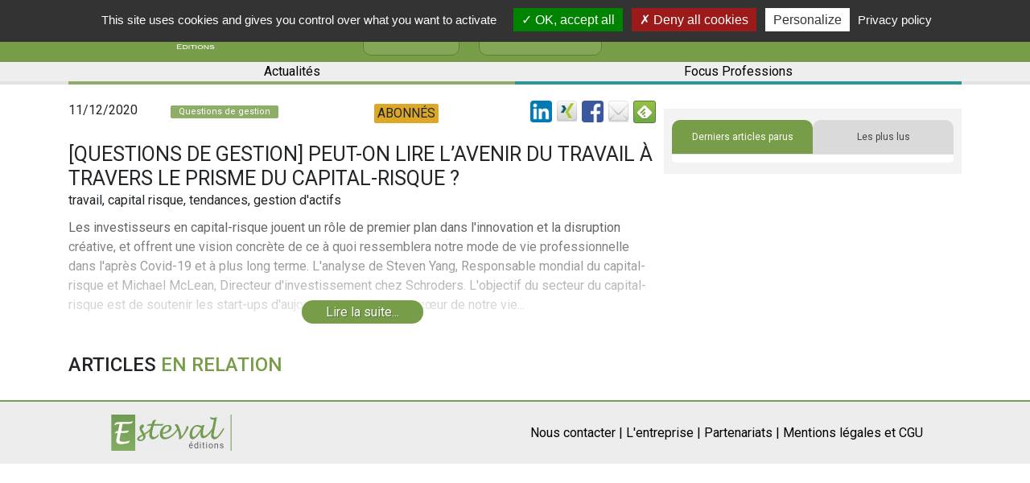

--- FILE ---
content_type: text/html; charset=UTF-8
request_url: https://www.esteval.fr/article.24809.questions-de-gestion-peut-on-lire-l-avenir-du-travail-a-travers-le-prisme-du-capital-risque
body_size: 36742
content:
<!DOCTYPE html>
<html lang="fr">
<head>
<title>[Questions de Gestion] Peut-on lire l’avenir du travail à travers le prisme du capital-risque ? - Epargnons Responsable - Le Bas de laine - Esteval</title>

<meta http-equiv="Content-Type" content="text/html; charset=utf-8">
<meta name="viewport" content="width=device-width, initial-scale=1">

<link rel="canonical" href="https://www.esteval.fr/article.24809.questions-de-gestion-peut-on-lire-l-avenir-du-travail-a-travers-le-prisme-du-capital-risque">
    
<META NAME="Keywords" CONTENT="travail, capital risque, tendances, gestion d&#039;actifs"/>
<META NAME="description" CONTENT="Les investisseurs en capital-risque jouent un rôle de premier plan dans l&#039;innovation et la disruption créative, et offrent une vision concrète de ce à quoi..."/>

<meta name="robots" content="index, follow" />
    
<meta property="og:site_name" content="Esteval, Informations et actualités patrimoine, finance, économie, immobilier" />
<meta property="og:type" content="article"/>
<meta property="og:title" content="[Questions de Gestion] Peut-on lire l’avenir du travail à travers le prisme du capital-risque ? - Epargnons Responsable - Le Bas de laine - Esteval"/>
<meta property="og:description" content="Les investisseurs en capital-risque jouent un rôle de premier plan dans l&#039;innovation et la disruption créative, et offrent une vision concrète de ce à quoi..."/>
<meta property="og:image" content="https://www.esteval.fr/files/articles-slideshow-images/default/qdg/QuestionGestion%20%285%29.jpg"/>
<meta property="og:url" content="https://www.esteval.fr/article.24809.questions-de-gestion-peut-on-lire-l-avenir-du-travail-a-travers-le-prisme-du-capital-risque"/>
<meta name="twitter:card" content="summary_large_image">
<meta name="twitter:site" content="@bisaga">
<meta name="twitter:creator" content="@bisaga">
<meta name="twitter:title" content="[Questions de Gestion] Peut-on lire l’avenir du travail à travers le prisme du capital-risque ? - Epargnons Responsable - Le Bas de laine - Esteval">
<meta name="twitter:description" content="Les investisseurs en capital-risque jouent un rôle de premier plan dans l&#039;innovation et la disruption créative, et offrent une vision concrète de ce à quoi...">
<meta name="twitter:image" content="https://www.esteval.fr/files/articles-slideshow-images/default/qdg/QuestionGestion%20%285%29.jpg">

<meta name="google-signin-client_id" content="392062109487-r0q373i7skfukp790au4a7jmaun4laee.apps.googleusercontent.com">

<link rel="alternate" type="application/rss+xml"
          title="Flux RSS Esteval"
          href="/rss/" />

<link rel="shortcut icon" href="/images/favicon.jpg" />

    <script type="application/ld+json">
        {"@context":"https:\/\/schema.org\/","@type":"Organization","name":"Esteval","url":"https:\/\/www.esteval.fr","sameAs":["https:\/\/fr.linkedin.com\/in\/thierry-bisaga-66a77a","https:\/\/www.twitter.com\/bisaga","https:\/\/www.facebook.com\/Estevaleditions\/"]}    </script>
<script type="application/ld+json">
        {"@context":"https:\/\/schema.org\/","@type":"Article","name":"[Questions de Gestion] Peut-on lire l\u2019avenir du travail \u00e0 travers le prisme du capital-risque ?","author":"Esteval","description":"Les investisseurs en capital-risque jouent un r\u00f4le de premier plan dans l'innovation et la disruption cr\u00e9ative, et offrent une vision concr\u00e8te de ce \u00e0 quoi..."}    </script>

<script src="/js/string.js"></script>

<script>
var IS_AUTHENTICATED = false;
var articleId = 24809;

var GOOGLE_SIGNIN_CLIENT_ID = "392062109487-r0q373i7skfukp790au4a7jmaun4laee.apps.googleusercontent.com";

var FACEBOOK_LOGIN_APP_ID = "557987284566531";
</script>
<script>
function SubmitForm(strFormName)
{
	document.forms[strFormName].submit();
}
function popup(strURL , intWidth , intHeight)
{
	window.open(strURL , "" , "width="+intWidth+",height="+intHeight+",resizable,scrollbars=yes");
}
</script>

<script src="https://code.jquery.com/jquery-3.3.1.min.js"></script>
<script src="https://cdnjs.cloudflare.com/ajax/libs/popper.js/1.12.9/umd/popper.min.js" integrity="sha384-ApNbgh9B+Y1QKtv3Rn7W3mgPxhU9K/ScQsAP7hUibX39j7fakFPskvXusvfa0b4Q" crossorigin="anonymous"></script>

<script src="//cdn.jsdelivr.net/npm/js-cookie@2/src/js.cookie.min.js"></script>

<script src="/tools/readMore/dist/readmore.js?1"></script>
<link rel="stylesheet" href="/tools/readMore/dist/readmore.css">

            <script src="/js/pub.js?ebf9e2cfe8c7bfc26371d97d8299e2af"></script>
                <script src="/js/articlesLoad.js?27ffa957dd20ca14030b626d535e050a"></script>
                <script src="/js/form.js?320c200e081d4e4f4e082369c16acde0"></script>
        
<script src="/tools/tarteaucitron/tarteaucitron.js"></script>

<script>
    tarteaucitron.init({
        "privacyUrl": "/cgu/", /* Privacy policy url */

        "hashtag": "#tarteaucitron", /* Open the panel with this hashtag */
        "cookieName": "tarteaucitron", /* Cookie name */

        "orientation": "top", /* Banner position (top - bottom - middle - popup) */

        "groupServices": false, /* Group services by category */

        "showAlertSmall": false, /* Show the small banner on bottom right */
        "cookieslist": false, /* Show the cookie list */

        "closePopup": false, /* Show a close X on the banner */

        "showIcon": false, /* Show cookie icon to manage cookies */
        //"iconSrc": "", /* Optionnal: URL or base64 encoded image */
        "iconPosition": "BottomRight", /* BottomRight, BottomLeft, TopRight and TopLeft */

        "adblocker": false, /* Show a Warning if an adblocker is detected */

        "DenyAllCta" : true, /* Show the deny all button */
        "AcceptAllCta" : true, /* Show the accept all button when highPrivacy on */
        "highPrivacy": true, /* HIGHLY RECOMMANDED Disable auto consent */

        "handleBrowserDNTRequest": false, /* If Do Not Track == 1, disallow all */

        "removeCredit": true, /* Remove credit link */
        "moreInfoLink": true, /* Show more info link */

        "useExternalCss": false, /* If false, the tarteaucitron.css file will be loaded */
        "useExternalJs": false, /* If false, the tarteaucitron.js file will be loaded */

        //"cookieDomain": ".my-multisite-domaine.fr", /* Shared cookie for multisite */

        "readmoreLink": "/cgu/", /* Change the default readmore link */

        "mandatory": true, /* Show a message about mandatory cookies */
    });
</script>

    <script src="https://www.google.com/recaptcha/api.js" async defer></script>
</head>

<body>

<script src="https://accounts.google.com/gsi/client" async defer></script>
<script src="/js/facebook-login.js"></script>

<script>
    // google analytics
    // UA:  UA-38656508-1
    // GA4: G-YMB6QGS5RC
    tarteaucitron.user.gtagUa = 'G-YMB6QGS5RC';
    // tarteaucitron.user.gtagUa = 'UA-38656508-1';
    tarteaucitron.user.gtagMore = function () {
        additionalGtags.forEach(function (value, index) {
            gtag(value.command, value.target, value.parameters);
        } );

    };
    (tarteaucitron.job = tarteaucitron.job || []).push('gtag');
</script>

<!-- Global site tag (gtag.js) - Google Analytics -->
<script>
    window.dataLayer = window.dataLayer || [];
    function gtag(){dataLayer.push(arguments);}
    // gtag('js', new Date());
    // gtag('config', 'UA-38656508-1');

    let additionalGtags = [];
    function googleAnalytics(command, target, parameters)
    {
        if (Cookies.get("tarteaucitron") !== undefined && Cookies.get("tarteaucitron").indexOf("gtag=true") !== -1) {
            additionalGtags.push({
                "command": command,
                "target": target,
                "parameters": parameters
            });
        } else if (typeof parameters.event_callback === "function") {
            parameters.event_callback();
        }
    }
</script>


    <script>
        $(function () {
            if (document.location.href.indexOf('https://esteval.fr') !== -1) {
                setTimeout(function () {
                    let fixedUrl = document.location.href.replace('https://esteval.fr',
                        'https://www.esteval.fr');
                    document.location.replace(fixedUrl);
                }, 1000);
            }
        });
    </script>
    
<link rel="stylesheet" href="/tools/shadowbox-dist/build/shadowbox.css"
	type="text/css" media="screen" />

<script src="/tools/shadowbox-dist/build/shadowbox.js"></script>

<script>

function moveCloseLink(){ 
    $('#sb-title').after($('#sb-info'));
}


Shadowbox.init({
    language: "fr-FR" ,
    handleOversize: "drag",
    modal: true
    //, displayNav: false
    , onOpen: moveCloseLink
});
</script>
<link href='/css/esteval.3.0.css?15' rel='stylesheet' type='text/css'>

<script src="https://code.jquery.com/jquery-3.3.1.min.js"></script>
<script src="https://cdnjs.cloudflare.com/ajax/libs/popper.js/1.12.9/umd/popper.min.js" integrity="sha384-ApNbgh9B+Y1QKtv3Rn7W3mgPxhU9K/ScQsAP7hUibX39j7fakFPskvXusvfa0b4Q" crossorigin="anonymous"></script>

<script src="//cdn.jsdelivr.net/npm/js-cookie@2/src/js.cookie.min.js"></script>

<script src="/tools/readMore/dist/readmore.js?1"></script>
<link rel="stylesheet" href="/tools/readMore/dist/readmore.css">

<link rel="stylesheet" href="https://maxcdn.bootstrapcdn.com/bootstrap/4.0.0/css/bootstrap.min.css" integrity="sha384-Gn5384xqQ1aoWXA+058RXPxPg6fy4IWvTNh0E263XmFcJlSAwiGgFAW/dAiS6JXm" crossorigin="anonymous">
    <script src="https://maxcdn.bootstrapcdn.com/bootstrap/4.0.0/js/bootstrap.min.js" integrity="sha384-JZR6Spejh4U02d8jOt6vLEHfe/JQGiRRSQQxSfFWpi1MquVdAyjUar5+76PVCmYl" crossorigin="anonymous"></script>

    <!-- FontAwesome -->
    <link rel="stylesheet" href="https://cdnjs.cloudflare.com/ajax/libs/font-awesome/4.7.0/css/font-awesome.min.css">
    <link href="https://fonts.googleapis.com/css?family=Roboto+Slab" rel="stylesheet">
    <link href="https://fonts.googleapis.com/css?family=Roboto:300,400,500" rel="stylesheet">

<link href='/css/wf3/style.css?6' rel='stylesheet' type='text/css'>

<link href="/css/wf3/espace-personnel.css" rel="stylesheet"/>
<link href="/css/wf3/registration.css" rel="stylesheet"/>

<script src="/themes/esteval-v3/functions.js"></script>

<script src="/js/script.js"></script>

<script src="/js/article-loadmore.js"></script>

<div id="CNIL-notice" class="notice notice-info alert-dismissable" style="display: none;"><button class="close" onclick="Cookies.set('ck_cookies_use_accept', '1', { expires: 365 }); $('#CNIL-notice').hide();
" type="button" data-cookie-name="mn-cookie-accept" data-cookie-value="true" data-dismiss="notice">&times;</button>En poursuivant votre navigation sur ce site, vous acceptez l'utilisation de cookies pour vous proposer des contenus et services adapt&eacute;s &agrave; vos centres d'int&eacute;r&ecirc;ts.
<a href="/section.23.mentions-legales-conditions-generales-d-utilisation" class="CNIL-notice__en-savoir-plus">En savoir plus et g&eacute;rer ces param&egrave;tres</a>
<script>// <![CDATA[
$(function () {
  if (Cookies.get('ck_cookies_use_accept') == undefined)
  {
//    $('#CNIL-notice').show();
  }
});
// ]]></script>
</div>
<header class="container-fluid">
    <div class="row align-item-center">
        <div class="container">
            <div class="row">
        <div class="col col-8 col-sm-8 col-md-8 col-lg-8 col-xl-8">
            <!--Navbar-->
            <nav class="d-block d-sm-block d-md-block d-xl-none navbar-light light-blue lighten-4">

                <!-- Collapse button -->
                <button class="navbar-toggler toggler-example" type="button" data-toggle="collapse" data-target="#navbarSupportedContent1" aria-controls="navbarSupportedContent1" aria-expanded="false" aria-label="Toggle navigation">
                        <span class="dark-blue-text">
                            <i class="fa fa-bars fa-1x"></i>
                        </span>
                </button>

                <!-- Collapsible content -->
                <div class="collapse navbar-collapse" id="navbarSupportedContent1">

                    <!-- Links -->
                    <ul class="navbar-nav ml-auto">
                        <li class="nav-item">
                            <i class="fa fa-search fa-lg d-none d-sm-none d-md-none d-xl-block" aria-hidden="true"></i>
                            <form action="index.php">
                                <div class="form-group m-0">
                                    <input type="search" name="search_site_keywords" placeholder="Rechercher sur le site..." class="form-control search_mobile">
                    <input type="hidden" name="special" value="recherche">
                                </div>
                            </form>
                        </li>
                        <li class="nav-item active">
                            <a class="nav-link" href="https://www.esteval.fr/section.7.l-entreprise">L'entreprise
                            <span class="sr-only"></span>
                            </a>
                        </li>
                        <li class="nav-item">
                            <a class="nav-link" href="https://www.esteval.fr/section.93.nos-partenaires">Nos partenaires
                            <span class="sr-only"></span>
                            </a>
                        </li>
                        <li class="nav-item">
                            <a class="nav-link" id="mon-espace" href="/index.php?special=mon-compte">Mon espace</a>
                        </li>
                        <li class="nav-item">
                            <a class="nav-link" href="https://www.facebook.com/Estevaleditions/?ref=hl">Facebook</a>
                        </li>
                        <li class="nav-item">
                            <a class="nav-link" href="https://fr.linkedin.com/in/thierry-bisaga-66a77a">Linkedin</a>
                        </li>
<li class="nav-item">
	<a href="https://www.esteval.fr/section.128.actualites" class="nav-link">Actualités</a>
</li>
<li class="nav-item">
	<a href="https://www.esteval.fr/section.129.focus-professions" class="nav-link">Focus Professions</a>
</li>
<!--
<li class="nav-item">
	<a href="https://www.esteval.fr/section.84.brique-par-brique" class="nav-link">Brique par Brique</a>
</li>
-->
                    </ul>
                    <!-- Links -->

                </div>
                <!-- Collapsible content -->

            </nav>
            <!--/.Navbar-->
            <a href="/"><img class="my-1" src="/images/logo_esteval.jpg" alt="Logo"></a>
            <div class="col reseaux-sociaux d-none d-sm-none d-md-none d-xl-block">
                <a href="https://www.facebook.com/Estevaleditions/?ref=hl" target="_blank">
                    <i class="fa fa-facebook fa-lg" aria-hidden="true"></i>
                </a>
                <a href="https://fr.linkedin.com/in/thierry-bisaga-66a77a" target="_blank">
                    <i class="fa fa-linkedin fa-lg" aria-hidden="true"></i>
                </a>
                <a href="https://www.esteval.fr/section.7.l-entreprise" class="btn btn-esteval btn-entreprise">
                   L'entreprise
                </a>
                <a href="https://www.esteval.fr/section.93.nos-partenaires" class="btn btn-esteval btn-entreprise">
                   Nos partenaires
                </a>
            </div>
        </div>
        <div class="col col-4 col-sm-4 col-md-4 col-lg-4 justify-content-end position-static">
            <!--
            <a class="e-magasinesLink d-none d-sm-none d-md-none d-xl-flex" href="/librairie">
                <div class="e-magasines">
                    <i class="fa fa-book" aria-hidden="true"></i>
                    e-magasines
                    <br> &amp; livres blancs
                </div>
            </a>
            -->

            <a id="header-login-register-button" class="connectLink d-xl-flex" data-toggle="modal" data-target=".bd-login-register-modal-lg" data-remote="login" style="display: none !important;">
	<div class="connect">
		<i class="fa fa-user" aria-hidden="true"></i>
		<div class="d-none d-sm-none d-md-none d-xl-flex">
			Connexion
			<br> / Inscription
		</div>
	</div>
</a>
<a id="header-profile-button" class="connectLink d-xl-flex" style="display: none !important;" href="/index.php?special=mon-compte">
	<div class="connect">
		<i class="fa fa-user" aria-hidden="true"></i>
		<div class="d-none d-sm-none d-md-none d-xl-flex">
			Mon espace
		</div>
	</div>
</a>

<script src="/js/login-register.js"></script>

<div class="modal fade bd-login-register-modal-lg" tabindex="-1" role="dialog" aria-label="Inscription" aria-hidden="true">
  <div class="modal-dialog modal-lg popupConnect">
    <div class="modal-content">
      <div class="container ">
        <div class="row">
          <div class="col-6">
            <div id="headerConnexion" class="modal-header">
              <div class="login-modal__connectez-vous">Connectez-vous...</div>
            </div>
            <div class="modal-body">
              <form class="connexion" action="login.php" method="post">
                <div class="form-group">
                  <input type="email" class="form-control" id="exampleInputEmail1" placeholder="adresse@email.fr" name="EMAIL" required>
                </div>
                <div class="form-group">
                  <input type="password" class="form-control" id="exampleInputPassword1" placeholder="Votre mot de passe" name="PASSWD" required>
                </div>
                <div class="form-group">
                  <input type="checkbox" name="REMEMBER" id="REMEMBER" checked>&nbsp;<label for="REMEMBER">Automatique</label>
                </div>
                <button type="submit" id="connexion" class="btn btn-primary">Me connecter !</button>
                <a href="/index.php?special=problemeconnexion">Mot de passe oublié ?</a>
              </form>
            </div>
          </div>

          <div class="col-6">
            <div id="headerInscription" class="modal-header">
              <div class="login-modal__inscrivez-vous">Inscrivez-vous...</div>
            </div>
            <div class="modal-body">
              <form action="/index.php?special=inscription" class="inscription" method="POST">
                <div class="form-group">
                  <input type="text" name="NOM" class="form-control" placeholder="Nom" required>
                </div>
                <div class="form-group">
                  <input type="text" name="PRENOM" class="form-control" placeholder="Prénom" required>
                </div>
                <div class="form-group">
                  <input type="email" name="EMAIL" class="form-control" id="EMAIL" placeholder="adresse@email.fr" required>
                </div>
                <button type="submit" id="inscription" class="btn btn-primary">M'inscrire !</button>
              </form>
            </div>
          </div>
        </div>
        <div class="row">
          <div class="col-12">
                <p class="loginSocials">Vous pouvez également vous inscrire ou vous connecter via...</p>
                <div class="row no-gutters">
                  <div class="col-12" style="text-align: center; display: flex; justify-content: center;">
                    <div id="g_id_onload"
     data-client_id="392062109487-r0q373i7skfukp790au4a7jmaun4laee.apps.googleusercontent.com"
     data-context="signin"
     data-ux_mode="popup"
     data-login_uri="https://www.esteval.fr/api/google-gsi-login.php"
     data-auto_prompt="false">
</div>
<div class="g_id_signin loginWith-link"
     data-type="icon"
     data-shape="square"
     data-theme="outline"
     data-text="S'identifier avec Google"
     data-size="large"
>
</div>
                    <a href="#" class="loginWith-link" onClick="FrdNcyFacebookLogin();"><img src="/images/facebook_36.png" style="width: 40px; height: 40px;" 
ALT="S'identifier avec Facebook" 
TITLE="S'identifier avec Facebook" 
aria-label="S'identifier avec Facebook" border="0"></a>

                    <!-- _linkedin-login -->
<a href="/login-with-linkedin.php" class="loginWith-link"><img src="/images/linkedin_36.png" style="width: 40px; height: 40px;" 
ALT="S'identifier avec LinkedIn" 
TITLE="S'identifier avec LinkedIn" 
aria-label="S'identifier avec LinkedIn"></a>

                  </div>
                </div>
<p></p>
          </div>
        </div>
      </div>
    </div>
  </div>
</div>



            <!--
            <a href="/index.php?special=mon-compte">
                <button type="button" class="btn btn-abonnement btn-esteval d-none d-sm-none d-md-none d-xl-block">S'abonner</button>
            </a>
            -->
            <form action="index.php">
                <div class="form-group m-0 search" style="display: none;">
                    <input type="hidden" name="special" value="recherche">
                    <input type="search" name="search_site_keywords" placeholder="Rechercher sur le site..." class="form-control search-text">
                    <button type="submit" class="btn btn-vesteval search-button">Rechercher</button>
                </div>
            </form>
            <i class="fa fa-search fa-lg d-none d-sm-none d-md-none d-xl-block" aria-hidden="true"></i>
        </div>
    </div>
        </div>
    </div>
    <div class="row align-item-center all_category d-none d-xl-block">
        <div class="container">
            <div class="row">
                <div class="col rubrique">
                    <a href="https://www.esteval.fr/section.128.actualites" class="menu1">
                        Actualités
                    </a>
                    <a href="https://www.esteval.fr/section.129.focus-professions" class="menu2">
                        Focus Professions
                    </a>
<!--
                    <a href="https://www.esteval.fr/section.84.brique-par-brique" class="menu3">
                        Brique
                        <span class="d-md-none">
                            <br>
                        </span>
                        par&nbsp;Brique
                    </a>
-->
                </div>
            </div>
        </div>
    </div>
</header>


<main class="container page-article" lang="fr">

    <div class="row no-gutters">
        <div class="col-xs-12 col-lg-8">
                    <div  id="pub-haut" class="form-group" style="
display: none;
min-height: 100px; text-align: center;
margin-left: auto;
margin-right: auto;
">
    <div id="pub-haut-logos">
    </div>

    <script>
        $(function () {
            loadPubHaut("85", "24809");
        });
    </script>
</div>

            <div class="left-container">
                <div class="row titre">
                    <div class="col-12">
                        <div class="row" style="margin-bottom: 15px;">
                            <div class="col-md-2 article-date-pub">11/12/2020</div>
                            <div class="col-md-4" style="padding-top: 0px;">
                                <div class="rubrique_index" style="background-color: #8eae68;">
                                    Questions de gestion
                                </div>
                            </div>
                            <div class="col-md-1" style="padding-top: 4px;">
                                <span style="
                                    display: inherit;
                                ">
                                <span class="article__premium-marker">
  ABONN&Eacute;S
</span>

                                </span>

                            </div>
                            <div class="col-md-5">
                                
		<div style='float: right;'>
			<div style='float: left; margin-left: 5px;'><a href='https://www.linkedin.com/shareArticle?mini=true&url=https%3A%2F%2Fwww.esteval.fr%2Farticle.24809.questions-de-gestion-peut-on-lire-l-avenir-du-travail-a-travers-le-prisme-du-capital-risque&title=%5BQuestions+de+Gestion%5D+Peut-on+lire+l%E2%80%99avenir+du+travail+%C3%A0+travers+le+prisme+du+capital-risque+%3F&summary=Les+investisseurs+en+capital-risque+jouent+un+r%C3%B4le+de+premier+plan+dans+l%27innovation+et+la+disruption+cr%C3%A9ative%2C+et+offrent+une+vision+concr%C3%A8te+de+ce+%C3%A0+quoi+ressemblera+notre+mode+de+vie...&source=' target='_blank'><img src='/images/linkedin_32.png' height='27' alt='Partager par Linked-In' aria-label='Logo Linked-In'></a></div>
			<div style='float: left; margin-left: 5px;'><a href='https://www.xing.com/spi/shares/new?url=https%3A%2F%2Fwww.esteval.fr%2Farticle.24809.questions-de-gestion-peut-on-lire-l-avenir-du-travail-a-travers-le-prisme-du-capital-risque' target='_blank'><img src='/images/xing_32.png' height='27' alt='Partager par Xing' aria-label='Logo Xing'></a></div>
			<div style='float: left; margin-left: 5px;'><a href='https://www.facebook.com/sharer/sharer.php?u=https%3A%2F%2Fwww.esteval.fr%2Farticle.24809.questions-de-gestion-peut-on-lire-l-avenir-du-travail-a-travers-le-prisme-du-capital-risque&t=%5BQuestions+de+Gestion%5D+Peut-on+lire+l%E2%80%99avenir+du+travail+%C3%A0+travers+le+prisme+du+capital-risque+%3F' target='_blank'><img src='/images/facebook_32.png' height='27' alt='Partager par Facebook' aria-label='Logo Facebook'></a></div>
			
			<div style='float: left; margin-left: 5px;'><a href='mailto:?subject=%5BQuestions%20de%20Gestion%5D%20Peut-on%20lire%20l%E2%80%99avenir%20du%20travail%20%C3%A0%20travers%20le%20prisme%20du%20capital-risque%20%3F&body=https%3A%2F%2Fwww.esteval.fr%2Farticle.24809.questions-de-gestion-peut-on-lire-l-avenir-du-travail-a-travers-le-prisme-du-capital-risque%0D%0A%0D%0A%5BQuestions%20de%20Gestion%5D%20Peut-on%20lire%20l%E2%80%99avenir%20du%20travail%20%C3%A0%20travers%20le%20prisme%20du%20capital-risque%20%3F%0D%0A%0D%0ALes%20investisseurs%20en%20capital-risque%20jouent%20un%20r%C3%B4le%20de%20premier%20plan%20dans%20l%27innovation%20et%20la%20disruption%20cr%C3%A9ative%2C%20et%20offrent%20une%20vision%20concr%C3%A8te%20de%20ce%20%C3%A0%20quoi%20ressemblera%20notre%20mode%20de%20vie...'><img src='/images/email_32.png' height='27' alt='Partager par email' aria-label='Enveloppe'></a></div>
			
			<div style='float: left; margin-left: 5px;'>
				<a href='https://feedly.com/i/subscription/feed/https%3A%2F%2Fwww.esteval.fr%2Frss%2F'  target='blank'><img id='feedlyFollow' src='https://s3.feedly.com/img/follows/feedly-follow-square-volume_2x.png' alt='Suivez-nous sur feedly' width='28' height='28'></a>
			</div>
		</div>
		<div style='clear: both;'></div>
		
                            </div>
                        </div>
                        <div class="row">
                            <div class="col-12">
                                <h1 class="m-0">[Questions de Gestion] Peut-on lire l’avenir du travail à travers le prisme du capital-risque ?</h1>
                            </div>
                        </div>

                    </div>
                </div>
                <div class="row">
                    <div class="col-12">

                        <div class="article-keywords">travail, capital risque, tendances, gestion d'actifs</div>
                        <div class="d-xs-block d-sm-block d-md-block d-lg-none mt-1">
                            <div id="article-annonceurs" 
style="display: none"

class="article-annonceurs form-group">
    La rubrique [Questions de gestion] <br>
    est soutenue par
    <div class="logos"></div>
</div>

                        </div>

                        <div class="article-texte article_texte read-more">
                            Les investisseurs en capital-risque jouent un rôle de premier plan dans l'innovation et la disruption créative, et offrent une vision concrète de ce à quoi ressemblera notre mode de vie professionnelle dans l'après Covid-19 et à plus long terme.
L'analyse de Steven Yang, Responsable mondial du capital-risque et Michael McLean, Directeur d'investissement chez Schroders.
L'objectif du secteur du capital-risque est de soutenir les start-ups d'aujourd'hui qui seront au cœur de notre vie...<br><br><div style='font-size: 14px; font-style: italic;'>
                    <span class='article-private-not-authentified'>
                        Ce contenu est réservé aux abonnés. <a href='/index.php?special=login'>Procédez à votre inscription et choisissez votre formule d'abonnement</a>
                    </span>
                    <span class='article-private-authentified-but-not-subscribed'>
                        L'accès à ce contenu requiert un abonnement. <a href='/index.php?special=mon-compte'>Accédez à votre compte pour choisir la formule qui vous convient</a>
                    </span>
                    <span class='article-private-authentified-but-not-subscribed-to-right-publication'>
                        Ce contenu n’est pas inclus dans votre abonnement. <a href='/index.php?special=mon-compte'>Bénéficiez de notre offre d'abonnement "tout Esteval" pour accéder à tous nos espaces éditoriaux !</a>
                    </span>                        
                </div>
                
<script>
$(function () {
    $.ajax({
        method: "post",
	    url: "/api/userProfile.php",
        data: [],
        success: function(data) {
            if (data.isAuthenticated !== true) {
                    $(".article-private-not-authentified").show();
            } else {
                if (data.hasSubscribedToChargedNewsletter !== true) {
                    $(".article-private-authentified-but-not-subscribed").show();
                } else {
                    $(".article-private-authentified-but-not-subscribed-to-right-publication").show();
                }
            }
        }
        , error: function(jqXHR, textStatus, errorThrown) {
        }
    });
});
</script>
			
                
                            <div class="article-signature"></div>
                            <p class="prompt"><a class="button readMore-button " href="#">Lire
                                la suite...</a></p>
                        </div>


                        <div style="clear: both"></div>
                        <br>
                        <div class="row titre-article">
                            <div class="col-12">
                                <h2>Articles <span>en relation</span></h2>
                                <div id="articles-relatifs-a-article" class="row articles">
                                </div>
                                <script>
                                    $(function () {
                                        loadArticlesRelatifsAArticle("relatifsAArticle", "24809", 4, "#articles-relatifs-a-article");
                                    });
                                </script>
                            </div>
                        </div>

                        <div class="hidden"><a href='https://www.esteval.fr/article.44059.question-de-gestion-finance-durable-29-pourcents-au-t3-portee-par-les-data-centers'>[Question de Gestion] Finance durable +29% au T3, portée par les data centers </a><br>
<a href='https://www.esteval.fr/article.44646.question-de-gestion-donald-trump-souffle-le-chaud-et-le-froid-sur-les-marches'>[Question de Gestion] Donald Trump souffle le chaud et le froid sur les marchés</a><br>
<a href='https://www.esteval.fr/article.44638.question-de-gestion-la-fin-du-cycle-d-assouplissement-approche'>[Question de Gestion] La fin du cycle d’assouplissement approche </a><br>
<a href='https://www.esteval.fr/article.44637.question-de-gestion-billet-mensuel-du-docteur-leber-fondateur-d-acatis'>[Question de Gestion] Billet mensuel du docteur Leber, fondateur d’ACATIS</a><br>
<a href='https://www.esteval.fr/article.44610.question-de-gestion-les-bourses-europeennes-surperforment-scenario-durable-ou-mirage-de-debut-de'>[Question de Gestion] Les Bourses européennes surperforment, scénario durable ou mirage de début de cycle ? </a><br>
<a href='https://www.esteval.fr/article.44604.question-de-gestion-perspectives-macroeconomiques-et-d-investissement-pour-2026'>[Question de Gestion] Perspectives macroéconomiques et d’investissement pour 2026 </a><br>
</div>

                    </div>
                </div>
            </div>

        </div>

        <aside class="d-lg-block col-xs-12 col-lg-4">
    <div class="sidebar">
        <div class="d-none d-lg-block">
            <div id="article-annonceurs" 
style="display: none"

class="article-annonceurs form-group">
    La rubrique [Questions de gestion] <br>
    est soutenue par
    <div class="logos"></div>
</div>

        </div>
        <div class="row sidebar__articles">
            <div class="col-12">
                <div id="exTab2" class="flux-infos">
                    <ul class="nav nav-tabs">
                        <li class="active">
                            <a href="#1" data-toggle="tab" class="active">Derniers articles parus</a>
                        </li>
                        <li>
                            <a href="#2" data-toggle="tab">Les plus lus</a>
                        </li>
                    </ul>

                    <div class="tab-content ">
                        <div class="tab-pane active" id="1">
                            <script>
                                $(function () {
                                    loadArticles("topLatestTitles", "#home-page-side-bar__latest");
                                });
                            </script>
                            <ul id="home-page-side-bar__latest">
                            </ul>
                        </div>
                        <div class="tab-pane" id="2">
                            <script>
                                $(function () {
                                    loadArticles("topMostReadTitles", "#home-page-side-bar__mostread");
                                });
                            </script>
                            <ul id="home-page-side-bar__mostread">
                            </ul>
                        </div>
                    </div>
                </div>
            </div>
        </div>

        <div class="row">
            <div class="col-12">
                &nbsp;
            </div>
        </div>

        <div class="row">
            <div class="col col-12 col-xs-12">
                <div  id="pub-droite" class="form-group" style="
display: none;
min-height: 100px; text-align: center;
margin-left: auto;
margin-right: auto;
">
    <div>Nos Sponsors :</div>
    <div id="pub-droite-logos">
    </div>

    <script>
        $(function () {
            loadPubDroite("85", "24809");
        });
    </script>
</div>

            </div>
        </div>
    </div>
</aside>


    </div>

</main>

<footer>
        <div class="container-fluid">
            <div class="row">
        <div class="container">
            <div class="row">
                <div class="col-12 col-sm-12 col-md-3 text-center">
                    <a href="/"><img class="my-3" style="width: 150px; height: 45px;" src="/images/logo-esteval.svg" alt="Logo"></a>
                </div>
                <div class="col-12 col-sm-12 col-md-9 text-center">
                    <nav class="navigation_footer mr-md-5 justify-content-center justify-content-md-end">
                        <ul class="barlateral">
                            <li>
                                <a href="https://www.esteval.fr/index.php?special=contact">Nous contacter |</a>
                            </li>
                            <li>
                                <a href="https://www.esteval.fr/section.7.l-entreprise">L'entreprise |</a>
                            </li>
                            <li>
                                <a href="https://www.esteval.fr/section.93.nos-partenaires">Partenariats |</a>
                            </li>
                            <li>
                                <a href="https://www.esteval.fr/section.23.mentions-legales-conditions-generales-d-utilisation">Mentions légales et CGU</a>
                            </li>
                        </ul>
                    </nav>
                </div>
            </div>
        </div>
            </div>
        </div>
    </footer>


    <script>
        $(function () {
            loadArticleRubriqueAnnonceursByCssSelector(".article-annonceurs", "qdg");
        });
    </script>



</body>
</html>
